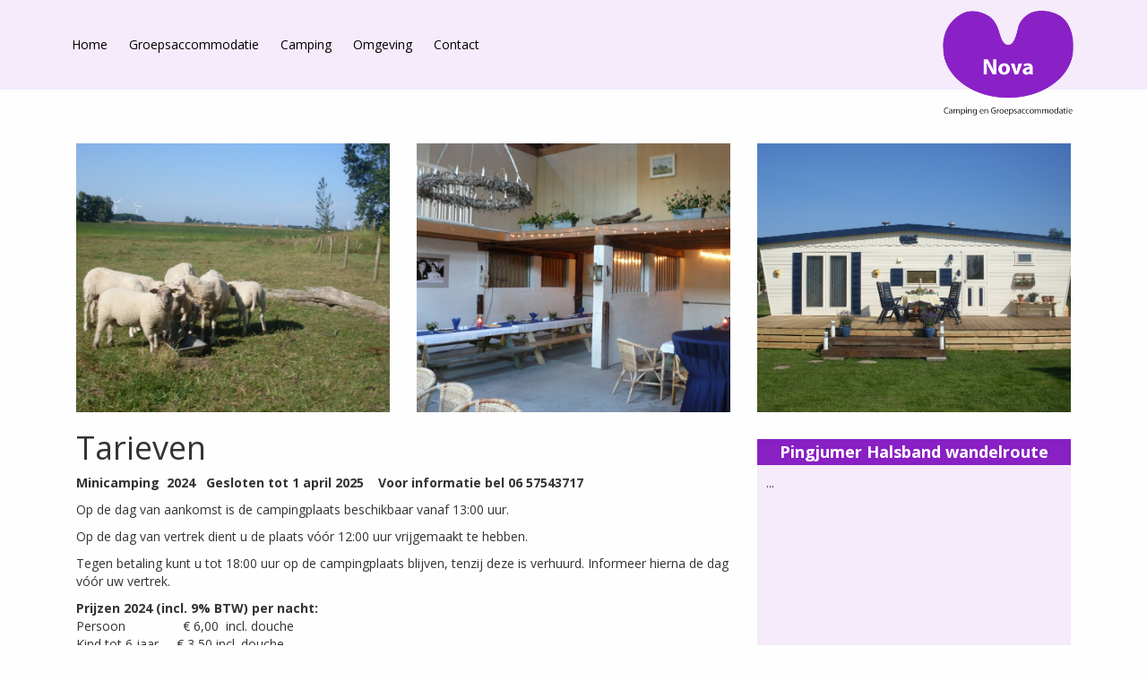

--- FILE ---
content_type: text/html; charset=UTF-8
request_url: https://www.camping-groepsaccommodatie-friesland.nl/camping/tarieven-camping/
body_size: 10268
content:
<!DOCTYPE html>
<html>

<head>
	
	<!--=== META TAGS ===-->
    <meta http-equiv="X-UA-Compatible" content="IE=edge,chrome=1">
    <meta charset="UTF-8" />
    
    <meta name="author" content="Name">

    <meta name="viewport" content="width=device-width, initial-scale=1, maximum-scale=1, user-scalable=0"/> <!--320-->
     
    <!--=== LINK TAGS ===-->   
    <link rel="alternate" type="application/rss+xml" title="Nova RSS2 Feed" href="https://www.camping-groepsaccommodatie-friesland.nl/feed/" />
    <link rel="pingback" href="https://www.camping-groepsaccommodatie-friesland.nl/xmlrpc.php" />

    <link rel="apple-touch-icon" sizes="57x57" href="https://www.camping-groepsaccommodatie-friesland.nl/wp-content/themes/hilarides/assets/favicon/apple-icon-57x57.png">
    <link rel="apple-touch-icon" sizes="60x60" href="https://www.camping-groepsaccommodatie-friesland.nl/wp-content/themes/hilarides/assets/favicon/apple-icon-60x60.png">
    <link rel="apple-touch-icon" sizes="72x72" href="https://www.camping-groepsaccommodatie-friesland.nl/wp-content/themes/hilarides/assets/favicon/apple-icon-72x72.png">
    <link rel="apple-touch-icon" sizes="76x76" href="https://www.camping-groepsaccommodatie-friesland.nl/wp-content/themes/hilarides/assets/favicon/apple-icon-76x76.png">
    <link rel="apple-touch-icon" sizes="114x114" href="https://www.camping-groepsaccommodatie-friesland.nl/wp-content/themes/hilarides/assets/favicon/apple-icon-114x114.png">
    <link rel="apple-touch-icon" sizes="120x120" href="https://www.camping-groepsaccommodatie-friesland.nl/wp-content/themes/hilarides/assets/favicon/apple-icon-120x120.png">
    <link rel="apple-touch-icon" sizes="144x144" href="https://www.camping-groepsaccommodatie-friesland.nl/wp-content/themes/hilarides/assets/favicon/apple-icon-144x144.png">
    <link rel="apple-touch-icon" sizes="152x152" href="https://www.camping-groepsaccommodatie-friesland.nl/wp-content/themes/hilarides/assets/favicon/apple-icon-152x152.png">
    <link rel="apple-touch-icon" sizes="180x180" href="https://www.camping-groepsaccommodatie-friesland.nl/wp-content/themes/hilarides/assets/favicon/apple-icon-180x180.png">
    <link rel="icon" type="image/png" sizes="192x192"  href="https://www.camping-groepsaccommodatie-friesland.nl/wp-content/themes/hilarides/assets/favicon/android-icon-192x192.png">
    <link rel="icon" type="image/png" sizes="32x32" href="https://www.camping-groepsaccommodatie-friesland.nl/wp-content/themes/hilarides/assets/favicon/favicon-32x32.png">
    <link rel="icon" type="image/png" sizes="96x96" href="https://www.camping-groepsaccommodatie-friesland.nl/wp-content/themes/hilarides/assets/favicon/favicon-96x96.png">
    <link rel="icon" type="image/png" sizes="16x16" href="https://www.camping-groepsaccommodatie-friesland.nl/wp-content/themes/hilarides/assets/favicon/favicon-16x16.png">
    <link rel="manifest" href="https://www.camping-groepsaccommodatie-friesland.nl/wp-content/themes/hilarides/assets/favicon/manifest.json">
    <meta name="msapplication-TileColor" content="#ffffff">
    <meta name="msapplication-TileImage" content="https://www.camping-groepsaccommodatie-friesland.nl/wp-content/themes/hilarides/assets/favicon/ms-icon-144x144.png">
    <meta name="theme-color" content="#ffffff">
     
    <!--=== TITLE ===-->  
    <title>Nova Tarieven - Nova</title>
     
    <!--=== WP_HEAD() ===-->
    <meta name='robots' content='index, follow, max-image-preview:large, max-snippet:-1, max-video-preview:-1' />
	<style>img:is([sizes="auto" i], [sizes^="auto," i]) { contain-intrinsic-size: 3000px 1500px }</style>
	
	<!-- This site is optimized with the Yoast SEO plugin v26.4 - https://yoast.com/wordpress/plugins/seo/ -->
	<link rel="canonical" href="https://www.camping-groepsaccommodatie-friesland.nl/camping/tarieven-camping/" />
	<meta property="og:locale" content="nl_NL" />
	<meta property="og:type" content="article" />
	<meta property="og:title" content="Tarieven - Nova" />
	<meta property="og:description" content="Minicamping&nbsp; 2024&nbsp; &nbsp;Gesloten tot 1 april 2025&nbsp; &nbsp; Voor informatie bel 06 57543717 Op de dag van aankomst is de campingplaats beschikbaar vanaf 13:00 uur. Op de dag van vertrek dient u de plaats vóór 12:00 uur vrijgemaakt te hebben. Tegen betaling kunt u tot 18:00 uur op de campingplaats blijven, tenzij deze is verhuurd. Informeer hierna de dag vóór uw vertrek. Prijzen 2024 (incl. 9% BTW) per nacht: Persoon&nbsp; &nbsp; &nbsp; &nbsp; &nbsp; &nbsp; &nbsp; &nbsp; € 6,00&nbsp; incl. douche&nbsp; Kind tot 6 jaar&nbsp; &nbsp; &nbsp;€ 3,50 incl. douche Camper&nbsp; &nbsp; &nbsp; &nbsp; &nbsp; &nbsp; &nbsp; &nbsp; &nbsp;€ 4,00 [&hellip;]" />
	<meta property="og:url" content="https://www.camping-groepsaccommodatie-friesland.nl/camping/tarieven-camping/" />
	<meta property="og:site_name" content="Nova" />
	<meta property="article:modified_time" content="2025-05-04T06:49:17+00:00" />
	<meta name="twitter:card" content="summary_large_image" />
	<meta name="twitter:label1" content="Geschatte leestijd" />
	<meta name="twitter:data1" content="1 minuut" />
	<script type="application/ld+json" class="yoast-schema-graph">{"@context":"https://schema.org","@graph":[{"@type":"WebPage","@id":"https://www.camping-groepsaccommodatie-friesland.nl/camping/tarieven-camping/","url":"https://www.camping-groepsaccommodatie-friesland.nl/camping/tarieven-camping/","name":"Tarieven - Nova","isPartOf":{"@id":"https://www.camping-groepsaccommodatie-friesland.nl/#website"},"datePublished":"2015-12-30T07:19:32+00:00","dateModified":"2025-05-04T06:49:17+00:00","breadcrumb":{"@id":"https://www.camping-groepsaccommodatie-friesland.nl/camping/tarieven-camping/#breadcrumb"},"inLanguage":"nl-NL","potentialAction":[{"@type":"ReadAction","target":["https://www.camping-groepsaccommodatie-friesland.nl/camping/tarieven-camping/"]}]},{"@type":"BreadcrumbList","@id":"https://www.camping-groepsaccommodatie-friesland.nl/camping/tarieven-camping/#breadcrumb","itemListElement":[{"@type":"ListItem","position":1,"name":"Home","item":"https://www.camping-groepsaccommodatie-friesland.nl/"},{"@type":"ListItem","position":2,"name":"Camping","item":"https://www.camping-groepsaccommodatie-friesland.nl/camping/"},{"@type":"ListItem","position":3,"name":"Tarieven"}]},{"@type":"WebSite","@id":"https://www.camping-groepsaccommodatie-friesland.nl/#website","url":"https://www.camping-groepsaccommodatie-friesland.nl/","name":"Nova","description":"Camping en Groepsaccommodatie","potentialAction":[{"@type":"SearchAction","target":{"@type":"EntryPoint","urlTemplate":"https://www.camping-groepsaccommodatie-friesland.nl/?s={search_term_string}"},"query-input":{"@type":"PropertyValueSpecification","valueRequired":true,"valueName":"search_term_string"}}],"inLanguage":"nl-NL"}]}</script>
	<!-- / Yoast SEO plugin. -->


<link rel='dns-prefetch' href='//code.jquery.com' />
<link rel='dns-prefetch' href='//use.fontawesome.com' />
<link rel='dns-prefetch' href='//fonts.googleapis.com' />
		<!-- This site uses the Google Analytics by MonsterInsights plugin v9.11.0 - Using Analytics tracking - https://www.monsterinsights.com/ -->
							<script src="//www.googletagmanager.com/gtag/js?id=G-CSKCER63VL"  data-cfasync="false" data-wpfc-render="false" type="text/javascript" async></script>
			<script data-cfasync="false" data-wpfc-render="false" type="text/javascript">
				var mi_version = '9.11.0';
				var mi_track_user = true;
				var mi_no_track_reason = '';
								var MonsterInsightsDefaultLocations = {"page_location":"https:\/\/www.camping-groepsaccommodatie-friesland.nl\/camping\/tarieven-camping\/"};
								if ( typeof MonsterInsightsPrivacyGuardFilter === 'function' ) {
					var MonsterInsightsLocations = (typeof MonsterInsightsExcludeQuery === 'object') ? MonsterInsightsPrivacyGuardFilter( MonsterInsightsExcludeQuery ) : MonsterInsightsPrivacyGuardFilter( MonsterInsightsDefaultLocations );
				} else {
					var MonsterInsightsLocations = (typeof MonsterInsightsExcludeQuery === 'object') ? MonsterInsightsExcludeQuery : MonsterInsightsDefaultLocations;
				}

								var disableStrs = [
										'ga-disable-G-CSKCER63VL',
									];

				/* Function to detect opted out users */
				function __gtagTrackerIsOptedOut() {
					for (var index = 0; index < disableStrs.length; index++) {
						if (document.cookie.indexOf(disableStrs[index] + '=true') > -1) {
							return true;
						}
					}

					return false;
				}

				/* Disable tracking if the opt-out cookie exists. */
				if (__gtagTrackerIsOptedOut()) {
					for (var index = 0; index < disableStrs.length; index++) {
						window[disableStrs[index]] = true;
					}
				}

				/* Opt-out function */
				function __gtagTrackerOptout() {
					for (var index = 0; index < disableStrs.length; index++) {
						document.cookie = disableStrs[index] + '=true; expires=Thu, 31 Dec 2099 23:59:59 UTC; path=/';
						window[disableStrs[index]] = true;
					}
				}

				if ('undefined' === typeof gaOptout) {
					function gaOptout() {
						__gtagTrackerOptout();
					}
				}
								window.dataLayer = window.dataLayer || [];

				window.MonsterInsightsDualTracker = {
					helpers: {},
					trackers: {},
				};
				if (mi_track_user) {
					function __gtagDataLayer() {
						dataLayer.push(arguments);
					}

					function __gtagTracker(type, name, parameters) {
						if (!parameters) {
							parameters = {};
						}

						if (parameters.send_to) {
							__gtagDataLayer.apply(null, arguments);
							return;
						}

						if (type === 'event') {
														parameters.send_to = monsterinsights_frontend.v4_id;
							var hookName = name;
							if (typeof parameters['event_category'] !== 'undefined') {
								hookName = parameters['event_category'] + ':' + name;
							}

							if (typeof MonsterInsightsDualTracker.trackers[hookName] !== 'undefined') {
								MonsterInsightsDualTracker.trackers[hookName](parameters);
							} else {
								__gtagDataLayer('event', name, parameters);
							}
							
						} else {
							__gtagDataLayer.apply(null, arguments);
						}
					}

					__gtagTracker('js', new Date());
					__gtagTracker('set', {
						'developer_id.dZGIzZG': true,
											});
					if ( MonsterInsightsLocations.page_location ) {
						__gtagTracker('set', MonsterInsightsLocations);
					}
										__gtagTracker('config', 'G-CSKCER63VL', {"forceSSL":"true","link_attribution":"true"} );
										window.gtag = __gtagTracker;										(function () {
						/* https://developers.google.com/analytics/devguides/collection/analyticsjs/ */
						/* ga and __gaTracker compatibility shim. */
						var noopfn = function () {
							return null;
						};
						var newtracker = function () {
							return new Tracker();
						};
						var Tracker = function () {
							return null;
						};
						var p = Tracker.prototype;
						p.get = noopfn;
						p.set = noopfn;
						p.send = function () {
							var args = Array.prototype.slice.call(arguments);
							args.unshift('send');
							__gaTracker.apply(null, args);
						};
						var __gaTracker = function () {
							var len = arguments.length;
							if (len === 0) {
								return;
							}
							var f = arguments[len - 1];
							if (typeof f !== 'object' || f === null || typeof f.hitCallback !== 'function') {
								if ('send' === arguments[0]) {
									var hitConverted, hitObject = false, action;
									if ('event' === arguments[1]) {
										if ('undefined' !== typeof arguments[3]) {
											hitObject = {
												'eventAction': arguments[3],
												'eventCategory': arguments[2],
												'eventLabel': arguments[4],
												'value': arguments[5] ? arguments[5] : 1,
											}
										}
									}
									if ('pageview' === arguments[1]) {
										if ('undefined' !== typeof arguments[2]) {
											hitObject = {
												'eventAction': 'page_view',
												'page_path': arguments[2],
											}
										}
									}
									if (typeof arguments[2] === 'object') {
										hitObject = arguments[2];
									}
									if (typeof arguments[5] === 'object') {
										Object.assign(hitObject, arguments[5]);
									}
									if ('undefined' !== typeof arguments[1].hitType) {
										hitObject = arguments[1];
										if ('pageview' === hitObject.hitType) {
											hitObject.eventAction = 'page_view';
										}
									}
									if (hitObject) {
										action = 'timing' === arguments[1].hitType ? 'timing_complete' : hitObject.eventAction;
										hitConverted = mapArgs(hitObject);
										__gtagTracker('event', action, hitConverted);
									}
								}
								return;
							}

							function mapArgs(args) {
								var arg, hit = {};
								var gaMap = {
									'eventCategory': 'event_category',
									'eventAction': 'event_action',
									'eventLabel': 'event_label',
									'eventValue': 'event_value',
									'nonInteraction': 'non_interaction',
									'timingCategory': 'event_category',
									'timingVar': 'name',
									'timingValue': 'value',
									'timingLabel': 'event_label',
									'page': 'page_path',
									'location': 'page_location',
									'title': 'page_title',
									'referrer' : 'page_referrer',
								};
								for (arg in args) {
																		if (!(!args.hasOwnProperty(arg) || !gaMap.hasOwnProperty(arg))) {
										hit[gaMap[arg]] = args[arg];
									} else {
										hit[arg] = args[arg];
									}
								}
								return hit;
							}

							try {
								f.hitCallback();
							} catch (ex) {
							}
						};
						__gaTracker.create = newtracker;
						__gaTracker.getByName = newtracker;
						__gaTracker.getAll = function () {
							return [];
						};
						__gaTracker.remove = noopfn;
						__gaTracker.loaded = true;
						window['__gaTracker'] = __gaTracker;
					})();
									} else {
										console.log("");
					(function () {
						function __gtagTracker() {
							return null;
						}

						window['__gtagTracker'] = __gtagTracker;
						window['gtag'] = __gtagTracker;
					})();
									}
			</script>
							<!-- / Google Analytics by MonsterInsights -->
		<script type="text/javascript">
/* <![CDATA[ */
window._wpemojiSettings = {"baseUrl":"https:\/\/s.w.org\/images\/core\/emoji\/16.0.1\/72x72\/","ext":".png","svgUrl":"https:\/\/s.w.org\/images\/core\/emoji\/16.0.1\/svg\/","svgExt":".svg","source":{"concatemoji":"https:\/\/www.camping-groepsaccommodatie-friesland.nl\/wp-includes\/js\/wp-emoji-release.min.js?ver=52f38714184a33cd6c4accec9fd8e843"}};
/*! This file is auto-generated */
!function(s,n){var o,i,e;function c(e){try{var t={supportTests:e,timestamp:(new Date).valueOf()};sessionStorage.setItem(o,JSON.stringify(t))}catch(e){}}function p(e,t,n){e.clearRect(0,0,e.canvas.width,e.canvas.height),e.fillText(t,0,0);var t=new Uint32Array(e.getImageData(0,0,e.canvas.width,e.canvas.height).data),a=(e.clearRect(0,0,e.canvas.width,e.canvas.height),e.fillText(n,0,0),new Uint32Array(e.getImageData(0,0,e.canvas.width,e.canvas.height).data));return t.every(function(e,t){return e===a[t]})}function u(e,t){e.clearRect(0,0,e.canvas.width,e.canvas.height),e.fillText(t,0,0);for(var n=e.getImageData(16,16,1,1),a=0;a<n.data.length;a++)if(0!==n.data[a])return!1;return!0}function f(e,t,n,a){switch(t){case"flag":return n(e,"\ud83c\udff3\ufe0f\u200d\u26a7\ufe0f","\ud83c\udff3\ufe0f\u200b\u26a7\ufe0f")?!1:!n(e,"\ud83c\udde8\ud83c\uddf6","\ud83c\udde8\u200b\ud83c\uddf6")&&!n(e,"\ud83c\udff4\udb40\udc67\udb40\udc62\udb40\udc65\udb40\udc6e\udb40\udc67\udb40\udc7f","\ud83c\udff4\u200b\udb40\udc67\u200b\udb40\udc62\u200b\udb40\udc65\u200b\udb40\udc6e\u200b\udb40\udc67\u200b\udb40\udc7f");case"emoji":return!a(e,"\ud83e\udedf")}return!1}function g(e,t,n,a){var r="undefined"!=typeof WorkerGlobalScope&&self instanceof WorkerGlobalScope?new OffscreenCanvas(300,150):s.createElement("canvas"),o=r.getContext("2d",{willReadFrequently:!0}),i=(o.textBaseline="top",o.font="600 32px Arial",{});return e.forEach(function(e){i[e]=t(o,e,n,a)}),i}function t(e){var t=s.createElement("script");t.src=e,t.defer=!0,s.head.appendChild(t)}"undefined"!=typeof Promise&&(o="wpEmojiSettingsSupports",i=["flag","emoji"],n.supports={everything:!0,everythingExceptFlag:!0},e=new Promise(function(e){s.addEventListener("DOMContentLoaded",e,{once:!0})}),new Promise(function(t){var n=function(){try{var e=JSON.parse(sessionStorage.getItem(o));if("object"==typeof e&&"number"==typeof e.timestamp&&(new Date).valueOf()<e.timestamp+604800&&"object"==typeof e.supportTests)return e.supportTests}catch(e){}return null}();if(!n){if("undefined"!=typeof Worker&&"undefined"!=typeof OffscreenCanvas&&"undefined"!=typeof URL&&URL.createObjectURL&&"undefined"!=typeof Blob)try{var e="postMessage("+g.toString()+"("+[JSON.stringify(i),f.toString(),p.toString(),u.toString()].join(",")+"));",a=new Blob([e],{type:"text/javascript"}),r=new Worker(URL.createObjectURL(a),{name:"wpTestEmojiSupports"});return void(r.onmessage=function(e){c(n=e.data),r.terminate(),t(n)})}catch(e){}c(n=g(i,f,p,u))}t(n)}).then(function(e){for(var t in e)n.supports[t]=e[t],n.supports.everything=n.supports.everything&&n.supports[t],"flag"!==t&&(n.supports.everythingExceptFlag=n.supports.everythingExceptFlag&&n.supports[t]);n.supports.everythingExceptFlag=n.supports.everythingExceptFlag&&!n.supports.flag,n.DOMReady=!1,n.readyCallback=function(){n.DOMReady=!0}}).then(function(){return e}).then(function(){var e;n.supports.everything||(n.readyCallback(),(e=n.source||{}).concatemoji?t(e.concatemoji):e.wpemoji&&e.twemoji&&(t(e.twemoji),t(e.wpemoji)))}))}((window,document),window._wpemojiSettings);
/* ]]> */
</script>
<style id='wp-emoji-styles-inline-css' type='text/css'>

	img.wp-smiley, img.emoji {
		display: inline !important;
		border: none !important;
		box-shadow: none !important;
		height: 1em !important;
		width: 1em !important;
		margin: 0 0.07em !important;
		vertical-align: -0.1em !important;
		background: none !important;
		padding: 0 !important;
	}
</style>
<link rel='stylesheet' id='wp-block-library-css' href='https://www.camping-groepsaccommodatie-friesland.nl/wp-includes/css/dist/block-library/style.min.css?ver=52f38714184a33cd6c4accec9fd8e843' type='text/css' media='all' />
<style id='classic-theme-styles-inline-css' type='text/css'>
/*! This file is auto-generated */
.wp-block-button__link{color:#fff;background-color:#32373c;border-radius:9999px;box-shadow:none;text-decoration:none;padding:calc(.667em + 2px) calc(1.333em + 2px);font-size:1.125em}.wp-block-file__button{background:#32373c;color:#fff;text-decoration:none}
</style>
<style id='global-styles-inline-css' type='text/css'>
:root{--wp--preset--aspect-ratio--square: 1;--wp--preset--aspect-ratio--4-3: 4/3;--wp--preset--aspect-ratio--3-4: 3/4;--wp--preset--aspect-ratio--3-2: 3/2;--wp--preset--aspect-ratio--2-3: 2/3;--wp--preset--aspect-ratio--16-9: 16/9;--wp--preset--aspect-ratio--9-16: 9/16;--wp--preset--color--black: #000000;--wp--preset--color--cyan-bluish-gray: #abb8c3;--wp--preset--color--white: #ffffff;--wp--preset--color--pale-pink: #f78da7;--wp--preset--color--vivid-red: #cf2e2e;--wp--preset--color--luminous-vivid-orange: #ff6900;--wp--preset--color--luminous-vivid-amber: #fcb900;--wp--preset--color--light-green-cyan: #7bdcb5;--wp--preset--color--vivid-green-cyan: #00d084;--wp--preset--color--pale-cyan-blue: #8ed1fc;--wp--preset--color--vivid-cyan-blue: #0693e3;--wp--preset--color--vivid-purple: #9b51e0;--wp--preset--gradient--vivid-cyan-blue-to-vivid-purple: linear-gradient(135deg,rgba(6,147,227,1) 0%,rgb(155,81,224) 100%);--wp--preset--gradient--light-green-cyan-to-vivid-green-cyan: linear-gradient(135deg,rgb(122,220,180) 0%,rgb(0,208,130) 100%);--wp--preset--gradient--luminous-vivid-amber-to-luminous-vivid-orange: linear-gradient(135deg,rgba(252,185,0,1) 0%,rgba(255,105,0,1) 100%);--wp--preset--gradient--luminous-vivid-orange-to-vivid-red: linear-gradient(135deg,rgba(255,105,0,1) 0%,rgb(207,46,46) 100%);--wp--preset--gradient--very-light-gray-to-cyan-bluish-gray: linear-gradient(135deg,rgb(238,238,238) 0%,rgb(169,184,195) 100%);--wp--preset--gradient--cool-to-warm-spectrum: linear-gradient(135deg,rgb(74,234,220) 0%,rgb(151,120,209) 20%,rgb(207,42,186) 40%,rgb(238,44,130) 60%,rgb(251,105,98) 80%,rgb(254,248,76) 100%);--wp--preset--gradient--blush-light-purple: linear-gradient(135deg,rgb(255,206,236) 0%,rgb(152,150,240) 100%);--wp--preset--gradient--blush-bordeaux: linear-gradient(135deg,rgb(254,205,165) 0%,rgb(254,45,45) 50%,rgb(107,0,62) 100%);--wp--preset--gradient--luminous-dusk: linear-gradient(135deg,rgb(255,203,112) 0%,rgb(199,81,192) 50%,rgb(65,88,208) 100%);--wp--preset--gradient--pale-ocean: linear-gradient(135deg,rgb(255,245,203) 0%,rgb(182,227,212) 50%,rgb(51,167,181) 100%);--wp--preset--gradient--electric-grass: linear-gradient(135deg,rgb(202,248,128) 0%,rgb(113,206,126) 100%);--wp--preset--gradient--midnight: linear-gradient(135deg,rgb(2,3,129) 0%,rgb(40,116,252) 100%);--wp--preset--font-size--small: 13px;--wp--preset--font-size--medium: 20px;--wp--preset--font-size--large: 36px;--wp--preset--font-size--x-large: 42px;--wp--preset--spacing--20: 0.44rem;--wp--preset--spacing--30: 0.67rem;--wp--preset--spacing--40: 1rem;--wp--preset--spacing--50: 1.5rem;--wp--preset--spacing--60: 2.25rem;--wp--preset--spacing--70: 3.38rem;--wp--preset--spacing--80: 5.06rem;--wp--preset--shadow--natural: 6px 6px 9px rgba(0, 0, 0, 0.2);--wp--preset--shadow--deep: 12px 12px 50px rgba(0, 0, 0, 0.4);--wp--preset--shadow--sharp: 6px 6px 0px rgba(0, 0, 0, 0.2);--wp--preset--shadow--outlined: 6px 6px 0px -3px rgba(255, 255, 255, 1), 6px 6px rgba(0, 0, 0, 1);--wp--preset--shadow--crisp: 6px 6px 0px rgba(0, 0, 0, 1);}:where(.is-layout-flex){gap: 0.5em;}:where(.is-layout-grid){gap: 0.5em;}body .is-layout-flex{display: flex;}.is-layout-flex{flex-wrap: wrap;align-items: center;}.is-layout-flex > :is(*, div){margin: 0;}body .is-layout-grid{display: grid;}.is-layout-grid > :is(*, div){margin: 0;}:where(.wp-block-columns.is-layout-flex){gap: 2em;}:where(.wp-block-columns.is-layout-grid){gap: 2em;}:where(.wp-block-post-template.is-layout-flex){gap: 1.25em;}:where(.wp-block-post-template.is-layout-grid){gap: 1.25em;}.has-black-color{color: var(--wp--preset--color--black) !important;}.has-cyan-bluish-gray-color{color: var(--wp--preset--color--cyan-bluish-gray) !important;}.has-white-color{color: var(--wp--preset--color--white) !important;}.has-pale-pink-color{color: var(--wp--preset--color--pale-pink) !important;}.has-vivid-red-color{color: var(--wp--preset--color--vivid-red) !important;}.has-luminous-vivid-orange-color{color: var(--wp--preset--color--luminous-vivid-orange) !important;}.has-luminous-vivid-amber-color{color: var(--wp--preset--color--luminous-vivid-amber) !important;}.has-light-green-cyan-color{color: var(--wp--preset--color--light-green-cyan) !important;}.has-vivid-green-cyan-color{color: var(--wp--preset--color--vivid-green-cyan) !important;}.has-pale-cyan-blue-color{color: var(--wp--preset--color--pale-cyan-blue) !important;}.has-vivid-cyan-blue-color{color: var(--wp--preset--color--vivid-cyan-blue) !important;}.has-vivid-purple-color{color: var(--wp--preset--color--vivid-purple) !important;}.has-black-background-color{background-color: var(--wp--preset--color--black) !important;}.has-cyan-bluish-gray-background-color{background-color: var(--wp--preset--color--cyan-bluish-gray) !important;}.has-white-background-color{background-color: var(--wp--preset--color--white) !important;}.has-pale-pink-background-color{background-color: var(--wp--preset--color--pale-pink) !important;}.has-vivid-red-background-color{background-color: var(--wp--preset--color--vivid-red) !important;}.has-luminous-vivid-orange-background-color{background-color: var(--wp--preset--color--luminous-vivid-orange) !important;}.has-luminous-vivid-amber-background-color{background-color: var(--wp--preset--color--luminous-vivid-amber) !important;}.has-light-green-cyan-background-color{background-color: var(--wp--preset--color--light-green-cyan) !important;}.has-vivid-green-cyan-background-color{background-color: var(--wp--preset--color--vivid-green-cyan) !important;}.has-pale-cyan-blue-background-color{background-color: var(--wp--preset--color--pale-cyan-blue) !important;}.has-vivid-cyan-blue-background-color{background-color: var(--wp--preset--color--vivid-cyan-blue) !important;}.has-vivid-purple-background-color{background-color: var(--wp--preset--color--vivid-purple) !important;}.has-black-border-color{border-color: var(--wp--preset--color--black) !important;}.has-cyan-bluish-gray-border-color{border-color: var(--wp--preset--color--cyan-bluish-gray) !important;}.has-white-border-color{border-color: var(--wp--preset--color--white) !important;}.has-pale-pink-border-color{border-color: var(--wp--preset--color--pale-pink) !important;}.has-vivid-red-border-color{border-color: var(--wp--preset--color--vivid-red) !important;}.has-luminous-vivid-orange-border-color{border-color: var(--wp--preset--color--luminous-vivid-orange) !important;}.has-luminous-vivid-amber-border-color{border-color: var(--wp--preset--color--luminous-vivid-amber) !important;}.has-light-green-cyan-border-color{border-color: var(--wp--preset--color--light-green-cyan) !important;}.has-vivid-green-cyan-border-color{border-color: var(--wp--preset--color--vivid-green-cyan) !important;}.has-pale-cyan-blue-border-color{border-color: var(--wp--preset--color--pale-cyan-blue) !important;}.has-vivid-cyan-blue-border-color{border-color: var(--wp--preset--color--vivid-cyan-blue) !important;}.has-vivid-purple-border-color{border-color: var(--wp--preset--color--vivid-purple) !important;}.has-vivid-cyan-blue-to-vivid-purple-gradient-background{background: var(--wp--preset--gradient--vivid-cyan-blue-to-vivid-purple) !important;}.has-light-green-cyan-to-vivid-green-cyan-gradient-background{background: var(--wp--preset--gradient--light-green-cyan-to-vivid-green-cyan) !important;}.has-luminous-vivid-amber-to-luminous-vivid-orange-gradient-background{background: var(--wp--preset--gradient--luminous-vivid-amber-to-luminous-vivid-orange) !important;}.has-luminous-vivid-orange-to-vivid-red-gradient-background{background: var(--wp--preset--gradient--luminous-vivid-orange-to-vivid-red) !important;}.has-very-light-gray-to-cyan-bluish-gray-gradient-background{background: var(--wp--preset--gradient--very-light-gray-to-cyan-bluish-gray) !important;}.has-cool-to-warm-spectrum-gradient-background{background: var(--wp--preset--gradient--cool-to-warm-spectrum) !important;}.has-blush-light-purple-gradient-background{background: var(--wp--preset--gradient--blush-light-purple) !important;}.has-blush-bordeaux-gradient-background{background: var(--wp--preset--gradient--blush-bordeaux) !important;}.has-luminous-dusk-gradient-background{background: var(--wp--preset--gradient--luminous-dusk) !important;}.has-pale-ocean-gradient-background{background: var(--wp--preset--gradient--pale-ocean) !important;}.has-electric-grass-gradient-background{background: var(--wp--preset--gradient--electric-grass) !important;}.has-midnight-gradient-background{background: var(--wp--preset--gradient--midnight) !important;}.has-small-font-size{font-size: var(--wp--preset--font-size--small) !important;}.has-medium-font-size{font-size: var(--wp--preset--font-size--medium) !important;}.has-large-font-size{font-size: var(--wp--preset--font-size--large) !important;}.has-x-large-font-size{font-size: var(--wp--preset--font-size--x-large) !important;}
:where(.wp-block-post-template.is-layout-flex){gap: 1.25em;}:where(.wp-block-post-template.is-layout-grid){gap: 1.25em;}
:where(.wp-block-columns.is-layout-flex){gap: 2em;}:where(.wp-block-columns.is-layout-grid){gap: 2em;}
:root :where(.wp-block-pullquote){font-size: 1.5em;line-height: 1.6;}
</style>
<link rel='stylesheet' id='contact-form-7-css' href='https://www.camping-groepsaccommodatie-friesland.nl/wp-content/plugins/contact-form-7/includes/css/styles.css?ver=6.1.3' type='text/css' media='all' />
<style id='contact-form-7-inline-css' type='text/css'>
.wpcf7 .wpcf7-recaptcha iframe {margin-bottom: 0;}.wpcf7 .wpcf7-recaptcha[data-align="center"] > div {margin: 0 auto;}.wpcf7 .wpcf7-recaptcha[data-align="right"] > div {margin: 0 0 0 auto;}
</style>
<link rel='stylesheet' id='fancybox-0-css' href='https://www.camping-groepsaccommodatie-friesland.nl/wp-content/plugins/nextgen-gallery/static/Lightbox/fancybox/jquery.fancybox-1.3.4.css?ver=3.59.12' type='text/css' media='all' />
<link rel='stylesheet' id='style-bootstrap-css' href='https://www.camping-groepsaccommodatie-friesland.nl/wp-content/themes/hilarides/assets/css/bootstrap.min.css?ver=52f38714184a33cd6c4accec9fd8e843' type='text/css' media='all' />
<link rel='stylesheet' id='style-bootstrap-theme-css' href='https://www.camping-groepsaccommodatie-friesland.nl/wp-content/themes/hilarides/assets/css/bootstrap-theme.min.css?ver=52f38714184a33cd6c4accec9fd8e843' type='text/css' media='all' />
<link rel='stylesheet' id='style-main-css' href='https://www.camping-groepsaccommodatie-friesland.nl/wp-content/themes/hilarides/style.css?ver=52f38714184a33cd6c4accec9fd8e843' type='text/css' media='all' />
<link rel='stylesheet' id='style-slider-css' href='https://www.camping-groepsaccommodatie-friesland.nl/wp-content/themes/hilarides/slider.css?ver=52f38714184a33cd6c4accec9fd8e843' type='text/css' media='all' />
<link rel='stylesheet' id='style-fontawesome-css' href='https://use.fontawesome.com/releases/v5.5.0/css/all.css?ver=52f38714184a33cd6c4accec9fd8e843' type='text/css' media='all' />
<link rel='stylesheet' id='style-opensans-css' href='https://fonts.googleapis.com/css?family=Open+Sans%3A400%2C300%2C300italic%2C600%2C400italic%2C600italic%2C700%2C800%2C700italic%2C800italic&#038;ver=52f38714184a33cd6c4accec9fd8e843' type='text/css' media='all' />
<link rel='stylesheet' id='style-slick-css' href='https://www.camping-groepsaccommodatie-friesland.nl/wp-content/themes/hilarides/assets/slick/slick.css?ver=52f38714184a33cd6c4accec9fd8e843' type='text/css' media='all' />
<script type="text/javascript" src="https://www.camping-groepsaccommodatie-friesland.nl/wp-content/plugins/google-analytics-for-wordpress/assets/js/frontend-gtag.min.js?ver=9.11.0" id="monsterinsights-frontend-script-js" async="async" data-wp-strategy="async"></script>
<script data-cfasync="false" data-wpfc-render="false" type="text/javascript" id='monsterinsights-frontend-script-js-extra'>/* <![CDATA[ */
var monsterinsights_frontend = {"js_events_tracking":"true","download_extensions":"doc,pdf,ppt,zip,xls,docx,pptx,xlsx","inbound_paths":"[{\"path\":\"\\\/go\\\/\",\"label\":\"affiliate\"},{\"path\":\"\\\/recommend\\\/\",\"label\":\"affiliate\"}]","home_url":"https:\/\/www.camping-groepsaccommodatie-friesland.nl","hash_tracking":"false","v4_id":"G-CSKCER63VL"};/* ]]> */
</script>
<script type="text/javascript" src="https://code.jquery.com/jquery-2.1.4.min.js?ver=52f38714184a33cd6c4accec9fd8e843" id="jquery-js"></script>
<script type="text/javascript" id="photocrati_ajax-js-extra">
/* <![CDATA[ */
var photocrati_ajax = {"url":"https:\/\/www.camping-groepsaccommodatie-friesland.nl\/index.php?photocrati_ajax=1","rest_url":"https:\/\/www.camping-groepsaccommodatie-friesland.nl\/wp-json\/","wp_home_url":"https:\/\/www.camping-groepsaccommodatie-friesland.nl","wp_site_url":"https:\/\/www.camping-groepsaccommodatie-friesland.nl","wp_root_url":"https:\/\/www.camping-groepsaccommodatie-friesland.nl","wp_plugins_url":"https:\/\/www.camping-groepsaccommodatie-friesland.nl\/wp-content\/plugins","wp_content_url":"https:\/\/www.camping-groepsaccommodatie-friesland.nl\/wp-content","wp_includes_url":"https:\/\/www.camping-groepsaccommodatie-friesland.nl\/wp-includes\/","ngg_param_slug":"nggallery","rest_nonce":"b49599546b"};
/* ]]> */
</script>
<script type="text/javascript" src="https://www.camping-groepsaccommodatie-friesland.nl/wp-content/plugins/nextgen-gallery/static/Legacy/ajax.min.js?ver=3.59.12" id="photocrati_ajax-js"></script>
<script type="text/javascript" src="https://www.camping-groepsaccommodatie-friesland.nl/wp-content/themes/hilarides/assets/js/bootstrap.min.js?ver=52f38714184a33cd6c4accec9fd8e843" id="script-bootstrap-js"></script>
<script type="text/javascript" src="https://www.camping-groepsaccommodatie-friesland.nl/wp-content/themes/hilarides/assets/js/scripts.js?ver=52f38714184a33cd6c4accec9fd8e843" id="script-main-js"></script>
<script type="text/javascript" src="https://www.camping-groepsaccommodatie-friesland.nl/wp-content/themes/hilarides/assets/slick/slick.min.js?ver=52f38714184a33cd6c4accec9fd8e843" id="script-slick-js"></script>
<link rel="https://api.w.org/" href="https://www.camping-groepsaccommodatie-friesland.nl/wp-json/" /><link rel="alternate" title="JSON" type="application/json" href="https://www.camping-groepsaccommodatie-friesland.nl/wp-json/wp/v2/pages/136" /><link rel="EditURI" type="application/rsd+xml" title="RSD" href="https://www.camping-groepsaccommodatie-friesland.nl/xmlrpc.php?rsd" />

<link rel='shortlink' href='https://www.camping-groepsaccommodatie-friesland.nl/?p=136' />
<link rel="alternate" title="oEmbed (JSON)" type="application/json+oembed" href="https://www.camping-groepsaccommodatie-friesland.nl/wp-json/oembed/1.0/embed?url=https%3A%2F%2Fwww.camping-groepsaccommodatie-friesland.nl%2Fcamping%2Ftarieven-camping%2F" />
<link rel="alternate" title="oEmbed (XML)" type="text/xml+oembed" href="https://www.camping-groepsaccommodatie-friesland.nl/wp-json/oembed/1.0/embed?url=https%3A%2F%2Fwww.camping-groepsaccommodatie-friesland.nl%2Fcamping%2Ftarieven-camping%2F&#038;format=xml" />
   
</head>

<body class="wp-singular page-template-default page page-id-136 page-child parent-pageid-36 wp-theme-hilarides" >

    <div id="mobile" class="navigation"><ul id="menu-hoofdmenu" class="menu"><li id="menu-item-38" class="menu-item menu-item-type-post_type menu-item-object-page menu-item-home menu-item-38"><a href="https://www.camping-groepsaccommodatie-friesland.nl/">Home</a></li>
<li id="menu-item-45" class="menu-item menu-item-type-post_type menu-item-object-page menu-item-has-children menu-item-45"><a href="https://www.camping-groepsaccommodatie-friesland.nl/groepsaccomodatie/">Groepsaccommodatie</a>
<ul class="sub-menu">
	<li id="menu-item-195" class="first-only-mobile menu-item menu-item-type-post_type menu-item-object-page menu-item-195"><a href="https://www.camping-groepsaccommodatie-friesland.nl/groepsaccomodatie/">Groepsaccommodatie</a></li>
	<li id="menu-item-138" class="menu-item menu-item-type-post_type menu-item-object-page menu-item-138"><a href="https://www.camping-groepsaccommodatie-friesland.nl/groepsaccomodatie/tarieven/">Tarieven</a></li>
</ul>
</li>
<li id="menu-item-39" class="menu-item menu-item-type-post_type menu-item-object-page current-page-ancestor current-menu-ancestor current-menu-parent current-page-parent current_page_parent current_page_ancestor menu-item-has-children menu-item-39"><a href="https://www.camping-groepsaccommodatie-friesland.nl/camping/">Camping</a>
<ul class="sub-menu">
	<li id="menu-item-196" class="first-only-mobile menu-item menu-item-type-post_type menu-item-object-page current-page-ancestor current-page-parent menu-item-196"><a href="https://www.camping-groepsaccommodatie-friesland.nl/camping/">Camping</a></li>
	<li id="menu-item-209" class="menu-item menu-item-type-post_type menu-item-object-page menu-item-209"><a href="https://www.camping-groepsaccommodatie-friesland.nl/camping/chalets/">Chalets</a></li>
	<li id="menu-item-210" class="menu-item menu-item-type-post_type menu-item-object-page menu-item-210"><a href="https://www.camping-groepsaccommodatie-friesland.nl/camping/huisjes/">Huisjes</a></li>
	<li id="menu-item-139" class="menu-item menu-item-type-post_type menu-item-object-page current-menu-item page_item page-item-136 current_page_item menu-item-139"><a href="https://www.camping-groepsaccommodatie-friesland.nl/camping/tarieven-camping/" aria-current="page">Tarieven</a></li>
</ul>
</li>
<li id="menu-item-44" class="menu-item menu-item-type-post_type menu-item-object-page menu-item-has-children menu-item-44"><a href="https://www.camping-groepsaccommodatie-friesland.nl/omgeving/">Omgeving</a>
<ul class="sub-menu">
	<li id="menu-item-197" class="first-only-mobile menu-item menu-item-type-post_type menu-item-object-page menu-item-197"><a href="https://www.camping-groepsaccommodatie-friesland.nl/omgeving/">Omgeving</a></li>
	<li id="menu-item-142" class="menu-item menu-item-type-post_type menu-item-object-page menu-item-142"><a href="https://www.camping-groepsaccommodatie-friesland.nl/omgeving/links/">Links</a></li>
</ul>
</li>
<li id="menu-item-59" class="menu-item menu-item-type-post_type menu-item-object-page menu-item-has-children menu-item-59"><a href="https://www.camping-groepsaccommodatie-friesland.nl/contact/">Contact</a>
<ul class="sub-menu">
	<li id="menu-item-60" class="first-only-mobile menu-item menu-item-type-post_type menu-item-object-page menu-item-60"><a href="https://www.camping-groepsaccommodatie-friesland.nl/contact/">Contact</a></li>
	<li id="menu-item-55" class="menu-item menu-item-type-post_type menu-item-object-page menu-item-55"><a href="https://www.camping-groepsaccommodatie-friesland.nl/reserveren/">Informatie verzoek</a></li>
</ul>
</li>
</ul></div>
    <div class="topbar">
        <div class="container"> 
                <div id="desktop" class="navigation"><ul id="menu-hoofdmenu-1" class="menu"><li class="menu-item menu-item-type-post_type menu-item-object-page menu-item-home menu-item-38"><a href="https://www.camping-groepsaccommodatie-friesland.nl/">Home</a></li>
<li class="menu-item menu-item-type-post_type menu-item-object-page menu-item-has-children menu-item-45"><a href="https://www.camping-groepsaccommodatie-friesland.nl/groepsaccomodatie/">Groepsaccommodatie</a>
<ul class="sub-menu">
	<li class="first-only-mobile menu-item menu-item-type-post_type menu-item-object-page menu-item-195"><a href="https://www.camping-groepsaccommodatie-friesland.nl/groepsaccomodatie/">Groepsaccommodatie</a></li>
	<li class="menu-item menu-item-type-post_type menu-item-object-page menu-item-138"><a href="https://www.camping-groepsaccommodatie-friesland.nl/groepsaccomodatie/tarieven/">Tarieven</a></li>
</ul>
</li>
<li class="menu-item menu-item-type-post_type menu-item-object-page current-page-ancestor current-menu-ancestor current-menu-parent current-page-parent current_page_parent current_page_ancestor menu-item-has-children menu-item-39"><a href="https://www.camping-groepsaccommodatie-friesland.nl/camping/">Camping</a>
<ul class="sub-menu">
	<li class="first-only-mobile menu-item menu-item-type-post_type menu-item-object-page current-page-ancestor current-page-parent menu-item-196"><a href="https://www.camping-groepsaccommodatie-friesland.nl/camping/">Camping</a></li>
	<li class="menu-item menu-item-type-post_type menu-item-object-page menu-item-209"><a href="https://www.camping-groepsaccommodatie-friesland.nl/camping/chalets/">Chalets</a></li>
	<li class="menu-item menu-item-type-post_type menu-item-object-page menu-item-210"><a href="https://www.camping-groepsaccommodatie-friesland.nl/camping/huisjes/">Huisjes</a></li>
	<li class="menu-item menu-item-type-post_type menu-item-object-page current-menu-item page_item page-item-136 current_page_item menu-item-139"><a href="https://www.camping-groepsaccommodatie-friesland.nl/camping/tarieven-camping/" aria-current="page">Tarieven</a></li>
</ul>
</li>
<li class="menu-item menu-item-type-post_type menu-item-object-page menu-item-has-children menu-item-44"><a href="https://www.camping-groepsaccommodatie-friesland.nl/omgeving/">Omgeving</a>
<ul class="sub-menu">
	<li class="first-only-mobile menu-item menu-item-type-post_type menu-item-object-page menu-item-197"><a href="https://www.camping-groepsaccommodatie-friesland.nl/omgeving/">Omgeving</a></li>
	<li class="menu-item menu-item-type-post_type menu-item-object-page menu-item-142"><a href="https://www.camping-groepsaccommodatie-friesland.nl/omgeving/links/">Links</a></li>
</ul>
</li>
<li class="menu-item menu-item-type-post_type menu-item-object-page menu-item-has-children menu-item-59"><a href="https://www.camping-groepsaccommodatie-friesland.nl/contact/">Contact</a>
<ul class="sub-menu">
	<li class="first-only-mobile menu-item menu-item-type-post_type menu-item-object-page menu-item-60"><a href="https://www.camping-groepsaccommodatie-friesland.nl/contact/">Contact</a></li>
	<li class="menu-item menu-item-type-post_type menu-item-object-page menu-item-55"><a href="https://www.camping-groepsaccommodatie-friesland.nl/reserveren/">Informatie verzoek</a></li>
</ul>
</li>
</ul></div>
            <div class="contact">
                            </div>
            <div class="logo">
                <a href="https://www.camping-groepsaccommodatie-friesland.nl">
                    <img src="https://www.camping-groepsaccommodatie-friesland.nl/wp-content/themes/hilarides/assets/images/logo_25.png">
                </a>
            </div>
            <div class="menutoggle" id="mobile">
                <i class="fa fa-bars fa-2x"></i>
            </div>
        </div>
    </div>


    <div class="container">
        <div class="homeslider">
                                                <div class="slide col-md-4">
                                    <div class="slide-inner" style="background-image: url('https://www.camping-groepsaccommodatie-friesland.nl/wp-content/uploads/2015/12/SDC10357-schapen-1024x683.jpg');">
                                        
                                    </div>
                                </div>
                                                            <div class="slide col-md-4">
                                    <div class="slide-inner" style="background-image: url('https://www.camping-groepsaccommodatie-friesland.nl/wp-content/uploads/2015/12/Afbeelding-002-1024x768.jpg');">
                                        
                                    </div>
                                </div>
                                                            <div class="slide col-md-4">
                                    <div class="slide-inner" style="background-image: url('https://www.camping-groepsaccommodatie-friesland.nl/wp-content/uploads/2015/12/SDC10326-chalet-R-1024x683.jpg');">
                                        
                                    </div>
                                </div>
                                                            <div class="slide col-md-4">
                                    <div class="slide-inner" style="background-image: url('https://www.camping-groepsaccommodatie-friesland.nl/wp-content/uploads/2015/12/Rec-Hil-44-1024x768.jpg');">
                                        
                                    </div>
                                </div>
                                                            <div class="slide col-md-4">
                                    <div class="slide-inner" style="background-image: url('https://www.camping-groepsaccommodatie-friesland.nl/wp-content/uploads/2015/12/SDC10364-voorzijde-boerdr-1024x683.jpg');">
                                        
                                    </div>
                                </div>
                                                            <div class="slide col-md-4">
                                    <div class="slide-inner" style="background-image: url('https://www.camping-groepsaccommodatie-friesland.nl/wp-content/uploads/2015/12/AIR0494-boerdr-1e-veld-1024x680.jpg');">
                                        
                                    </div>
                                </div>
                                                            <div class="slide col-md-4">
                                    <div class="slide-inner" style="background-image: url('https://www.camping-groepsaccommodatie-friesland.nl/wp-content/uploads/2021/05/Lammetjes-mei-2021-32-x-1024x633.jpg');">
                                        
                                    </div>
                                </div>
                                                            <div class="slide col-md-4">
                                    <div class="slide-inner" style="background-image: url('https://www.camping-groepsaccommodatie-friesland.nl/wp-content/uploads/2021/03/20200517_212822-1024x768.jpg');">
                                        
                                    </div>
                                </div>
                                                            <div class="slide col-md-4">
                                    <div class="slide-inner" style="background-image: url('https://www.camping-groepsaccommodatie-friesland.nl/wp-content/uploads/2015/12/AIR0506-boerdr-voorzijde-1024x680.jpg');">
                                        
                                    </div>
                                </div>
                                        </div>
        </div>

<div class="container">
	
				<div class="col-md-8">
					<h1>Tarieven</h1>
					<div class="content">
						<p><strong>Minicamping&nbsp; 2024&nbsp; </strong>&nbsp;<strong>Gesloten tot 1 april 2025&nbsp; &nbsp; Voor informatie bel 06 57543717</strong></p>
<p>Op de dag van aankomst is de campingplaats beschikbaar vanaf 13:00 uur.</p>
<p>Op de dag van vertrek dient u de plaats vóór 12:00 uur vrijgemaakt te hebben.</p>
<p>Tegen betaling kunt u tot 18:00 uur op de campingplaats blijven, tenzij deze is verhuurd. Informeer hierna de dag vóór uw vertrek.</p>
<p style="text-align: left;"><strong>Prijzen 2024 (incl. 9% BTW) per nacht:</strong><br />
Persoon&nbsp; &nbsp; &nbsp; &nbsp; &nbsp; &nbsp; &nbsp; &nbsp; € 6,00&nbsp; incl. douche&nbsp;<br />
Kind tot 6 jaar&nbsp; &nbsp; &nbsp;€ 3,50 incl. douche<br />
Camper&nbsp; &nbsp; &nbsp; &nbsp; &nbsp; &nbsp; &nbsp; &nbsp; &nbsp;€ 4,00<br />
Caravan&nbsp; &nbsp; &nbsp; &nbsp; &nbsp; &nbsp; &nbsp; &nbsp; &nbsp;€ 3,25<br />
Elektra&nbsp; &nbsp; &nbsp; &nbsp; &nbsp; &nbsp; &nbsp; &nbsp; &nbsp; &nbsp;€ 4,00<br />
Grote tent&nbsp; &nbsp; &nbsp; &nbsp; &nbsp; &nbsp; &nbsp;€ 3,25<br />
Kleine tent&nbsp; &nbsp; &nbsp; &nbsp; &nbsp; &nbsp; € 3,00<br />
Auto&nbsp; &nbsp; &nbsp; &nbsp; &nbsp; &nbsp; &nbsp; &nbsp; &nbsp; &nbsp; &nbsp; &nbsp;€ 2,50<br />
Hond<strong>*</strong>&nbsp; &nbsp; &nbsp; &nbsp; &nbsp; &nbsp; &nbsp; &nbsp; &nbsp; &nbsp;€ 2,25<br />
Toeristenbelasting&nbsp; p.p.p.n.&nbsp; € 1,25&nbsp; &nbsp; (Toeristenbelasting 2025 is € 2,-)</p>
<p><strong>*</strong>Uw hond is welkom op de camping. Graag vooraf melden. Honden dienen te zijn aangelijnd en &#8220;ongelukjes” dienen opgeruimd te worden.</p>
<p><strong>Voorbeeld tarief per dag 2024:</strong><br />
Caravan inclusief 2 personen, elektra, auto en toeristenbelasting bedraagt € 24,25.</p>
<p>Camper inclusief 2 personen, elektra en de toeristenbelasting bedraagt € 22,50.</p>
<p>Fietsers: 2 personen inclusief een kleine tent en toeristenbelasting bedraagt € 17,50.<br />
&nbsp; &nbsp; &nbsp; &nbsp; &nbsp; &nbsp; &nbsp; &nbsp; 1 persoon inclusief een kleine tent en toeristenbelasting bedraagt € 10,25. &nbsp;&nbsp;</p>
<p>Bel <strong>06 57543717</strong></p>
<p>&nbsp;</p>
					</div>
				</div>
				
			
	<div class="col-md-4 pull-right">
	<div class="sidebar">
		
					
						<h2>Pingjumer Halsband wandelroute</h2>
						<div class="content">
							<p>...</p>							<a href="https://www.camping-groepsaccommodatie-friesland.nl/pingjumer-halsband/"/>Lees meer</a>
						</div>						
					
				
					
						<h2>Nieuwe afsluitdijk</h2>
						<div class="content">
							<p>Vismigratierivier afsluitdijkKansen en ontwikkeling omgeving afsluitdijk...</p>							<a href="https://www.camping-groepsaccommodatie-friesland.nl/nieuwe-afsluitdijk/"/>Lees meer</a>
						</div>						
					
					</div>
</div>

	
</div>

<div id="desktopfooter">
	<div class="footer">
		<div class="textwidget custom-html-widget"><div class="google-maps-builder-wrap">
<iframe src="https://www.google.com/maps/embed?pb=!1m18!1m12!1m3!1d2395.5722212914493!2d5.418490715829172!3d53.09991727992813!2m3!1f0!2f0!3f0!3m2!1i1024!2i768!4f13.1!3m3!1m2!1s0x47c8dd522c2add5f%3A0xe11b9f964a9a341f!2sCamping+en+Groepsaccommodatie+Hilarides!5e0!3m2!1snl!2snl!4v1537277513004" width="600" height="275" frameborder="0" style="border:0; width: 100%; height: 275px" allowfullscreen></iframe>
</div></div>
		<div class="container">
			<div class="overlay">
				<div class="col-md-4 col-xs-11">
					<div class="contact">
						<div class="title">Contact en adresgegevens</div>			<div class="textwidget"><p>Buitendijk 6<br />
8749 TL Pingjum</p>
<p><a href="tel:0657543717">Tel 06-57543717</a></p>
<p>&nbsp;</p>
<p><a href="mailto:novacampingenrecreatie@outlook.com">NovaCampingenRecreatie@outlook.com</a></p>
<p>&nbsp;</p>
</div>
							</div>
				</div>
			</div>
		</div>

	</div>
</div>
<div class="container" id="mobilefooter">
	<div class="footer">
		<div class="textwidget custom-html-widget"><div class="google-maps-builder-wrap">
<iframe src="https://www.google.com/maps/embed?pb=!1m18!1m12!1m3!1d2395.5722212914493!2d5.418490715829172!3d53.09991727992813!2m3!1f0!2f0!3f0!3m2!1i1024!2i768!4f13.1!3m3!1m2!1s0x47c8dd522c2add5f%3A0xe11b9f964a9a341f!2sCamping+en+Groepsaccommodatie+Hilarides!5e0!3m2!1snl!2snl!4v1537277513004" width="600" height="275" frameborder="0" style="border:0; width: 100%; height: 275px" allowfullscreen></iframe>
</div></div>
		<div class="container">
			<div class="overlay">
				<div class="col-md-4 col-xs-11">
					<div class="contact">
						<div class="title">Contact en adresgegevens</div>			<div class="textwidget"><p>Buitendijk 6<br />
8749 TL Pingjum</p>
<p><a href="tel:0657543717">Tel 06-57543717</a></p>
<p>&nbsp;</p>
<p><a href="mailto:novacampingenrecreatie@outlook.com">NovaCampingenRecreatie@outlook.com</a></p>
<p>&nbsp;</p>
</div>
							</div>
				</div>
			</div>
		</div>

	</div>
</div>

<div class="footer-bottom">
	<div class="container">
					<div class="textwidget">Powered by <a href="http://www.zeedesign.nl" target="_blank">ZeeDesign</a></div>
			</div>
</div>
<script type="speculationrules">
{"prefetch":[{"source":"document","where":{"and":[{"href_matches":"\/*"},{"not":{"href_matches":["\/wp-*.php","\/wp-admin\/*","\/wp-content\/uploads\/*","\/wp-content\/*","\/wp-content\/plugins\/*","\/wp-content\/themes\/hilarides\/*","\/*\\?(.+)"]}},{"not":{"selector_matches":"a[rel~=\"nofollow\"]"}},{"not":{"selector_matches":".no-prefetch, .no-prefetch a"}}]},"eagerness":"conservative"}]}
</script>
<script type="text/javascript" src="https://www.camping-groepsaccommodatie-friesland.nl/wp-includes/js/dist/hooks.min.js?ver=4d63a3d491d11ffd8ac6" id="wp-hooks-js"></script>
<script type="text/javascript" src="https://www.camping-groepsaccommodatie-friesland.nl/wp-includes/js/dist/i18n.min.js?ver=5e580eb46a90c2b997e6" id="wp-i18n-js"></script>
<script type="text/javascript" id="wp-i18n-js-after">
/* <![CDATA[ */
wp.i18n.setLocaleData( { 'text direction\u0004ltr': [ 'ltr' ] } );
/* ]]> */
</script>
<script type="text/javascript" src="https://www.camping-groepsaccommodatie-friesland.nl/wp-content/plugins/contact-form-7/includes/swv/js/index.js?ver=6.1.3" id="swv-js"></script>
<script type="text/javascript" id="contact-form-7-js-translations">
/* <![CDATA[ */
( function( domain, translations ) {
	var localeData = translations.locale_data[ domain ] || translations.locale_data.messages;
	localeData[""].domain = domain;
	wp.i18n.setLocaleData( localeData, domain );
} )( "contact-form-7", {"translation-revision-date":"2025-10-29 09:15:30+0000","generator":"GlotPress\/4.0.3","domain":"messages","locale_data":{"messages":{"":{"domain":"messages","plural-forms":"nplurals=2; plural=n != 1;","lang":"nl"},"This contact form is placed in the wrong place.":["Dit contactformulier staat op de verkeerde plek."],"Error:":["Fout:"]}},"comment":{"reference":"includes\/js\/index.js"}} );
/* ]]> */
</script>
<script type="text/javascript" id="contact-form-7-js-before">
/* <![CDATA[ */
var wpcf7 = {
    "api": {
        "root": "https:\/\/www.camping-groepsaccommodatie-friesland.nl\/wp-json\/",
        "namespace": "contact-form-7\/v1"
    }
};
/* ]]> */
</script>
<script type="text/javascript" src="https://www.camping-groepsaccommodatie-friesland.nl/wp-content/plugins/contact-form-7/includes/js/index.js?ver=6.1.3" id="contact-form-7-js"></script>
<script type="text/javascript" id="ngg_common-js-extra">
/* <![CDATA[ */

var nextgen_lightbox_settings = {"static_path":"https:\/\/www.camping-groepsaccommodatie-friesland.nl\/wp-content\/plugins\/nextgen-gallery\/static\/Lightbox\/{placeholder}","context":"all_images_direct"};
/* ]]> */
</script>
<script type="text/javascript" src="https://www.camping-groepsaccommodatie-friesland.nl/wp-content/plugins/nextgen-gallery/static/GalleryDisplay/common.js?ver=3.59.12" id="ngg_common-js"></script>
<script type="text/javascript" src="https://www.camping-groepsaccommodatie-friesland.nl/wp-content/plugins/nextgen-gallery/static/Lightbox/lightbox_context.js?ver=3.59.12" id="ngg_lightbox_context-js"></script>
<script type="text/javascript" src="https://www.camping-groepsaccommodatie-friesland.nl/wp-content/plugins/nextgen-gallery/static/Lightbox/fancybox/jquery.easing-1.3.pack.js?ver=3.59.12" id="fancybox-0-js"></script>
<script type="text/javascript" src="https://www.camping-groepsaccommodatie-friesland.nl/wp-content/plugins/nextgen-gallery/static/Lightbox/fancybox/jquery.fancybox-1.3.4.pack.js?ver=3.59.12" id="fancybox-1-js"></script>
<script type="text/javascript" src="https://www.camping-groepsaccommodatie-friesland.nl/wp-content/plugins/nextgen-gallery/static/Lightbox/fancybox/nextgen_fancybox_init.js?ver=3.59.12" id="fancybox-2-js"></script>
</body><!-- end body -->

</html><!-- end html -->


--- FILE ---
content_type: text/css
request_url: https://www.camping-groepsaccommodatie-friesland.nl/wp-content/themes/hilarides/style.css?ver=52f38714184a33cd6c4accec9fd8e843
body_size: 1993
content:
 /*
Theme Name: Camping Hilarides
Theme URI: http://zeedesign.nl
Author: Rinse Ringma
Author URI: http://zeedesign.nl/
Description: Thema voor Camping Hilarides
Version: 1.0
License: GNU General Public License v2 or later
License URI: http://www.gnu.org/licenses/gpl-2.0.html
Tags: black, brown, orange, tan, white, yellow, light, one-column, two-columns, right-sidebar, flexible-width, custom-header, custom-menu, editor-style, featured-images, microformats, post-formats, rtl-language-support, sticky-post, translation-ready
Text Domain: hilarides

This theme, like WordPress, is licensed under the GPL.
Use it to make something cool, have fun, and share what you've learned with others.
*/




/* General
================================================== */
body {
	font-family: "Open Sans", sans-serif;
	background: #FEFEFE;
}


body a { color: #8920c4; }


/* Topbar
================================================== */
body .topbar {
	background: #f5ebfa;
	height: 100px;
	z-index: 9999!important;
	position: relative;
	width: 100%;
}
body .topbar::after {
	content: "";
	display: block;
	clear: both;
}
body .topbar .container {
	position: relative;
}
/* Topbar / logo / contact
================================================== */
body .topbar .contact {
	position: absolute;
	top: 10px;
	right: 250px;
	z-index: 10;
	line-height: 90px;
}
body .topbar .contact a {
	text-decoration: none;
	color: #8920c4!important;
}
body .topbar .logo {
	position: absolute;
	top: 10px;
	right: 25px;
	text-align: center;
	z-index: 10;
	width: 150px;
}
body .topbar .logo img {
	width: 100%;
	height: auto;
}

/* Topbar / Toggles
================================================== */




/* Topbar / Navigation Desktop
================================================== */
body div.navigation#desktop ul {
	width: 100%;
	padding: 0 0 0 10px;
}
body div.navigation#desktop > ul > li {
	display: inline-block;
	text-align: left;
}

body div.navigation#desktop > ul > li > a {
	line-height: 100px;
	font-weight: normal;
	color: #000;
	font-size: 14px;
	text-decoration: none;
	padding: 0 20px 0 0;
}
body div.navigation#desktop > ul > li:hover > a {
	color: #8920c4;
}

	/*Submenu*/
	body div.navigation#desktop ul > li > ul {
		visibility: hidden;
		position: fixed;
		top: 60px;
		background: #f5ebfa;
		padding: 0 1000em;
		margin: 0 -1000em;
		list-style: none;
	}
	body div.navigation#desktop ul > li > ul > li > a {
		line-height: 30px;
		color: #000;
		font-size: 14px;
		text-decoration: none;
	}
	body div.navigation#desktop ul > li > ul > li.first-only-mobile {
		display: none!important;
	}
	body div.navigation#desktop ul > li > ul > li:hover > a {
		color: #8920c4;
	}
	body div.navigation#desktop > ul > li.menu-item-has-children:hover > ul {
		visibility: visible;
	}

/* Topbar / Toggles
================================================== */
body div.menutoggle#mobile {
	position: absolute;
	display: none;
	height: 60px;
	width: 60px;
	text-align: center;
	padding: 15px 0 0 0;
	left: 15px;
	top: 25px;
}

/* Topbar / Navigation Mobile
================================================== */
body div.navigation#mobile{
	left: -100%;
	height: 100vh;
	width: 100%;
	position: fixed;
	z-index: 9999;
	background: #f5ebfa;
	overflow: auto;
	padding: 0 0 80px 0;
	-webkit-transition: all 0.3s ease-in-out;
  	-moz-transition: all 0.3s ease-in-out;
  	-o-transition: all 0.3s ease-in-out;
  	transition: all 0.3s ease-in-out;
}



body div.navigation#mobile > ul {
	display: block;
	width: 100%;
	padding: 140px 0 0 0;
	list-style: none;
}
body div.navigation#mobile > ul > li {
	text-align: center;
}
body div.navigation#mobile > ul > li > a {
	line-height: 60px;
	font-weight: bold;
	color: #000;
	font-size: 18px;
	text-decoration: none;
}
body div.navigation#mobile > ul > li:hover > a {
	color: #482324;
}

	/*Submenu*/
	body div.navigation#mobile ul > li > ul {
		display: none;
		width: 100%;
		padding: 0;
		margin: 0 0 20px 0;
		list-style: none;
	}
	body div.navigation#mobile ul > li > ul > li > a {
		line-height: 30px;
		font-weight: bold;
		color: #000;
		font-size: 14px;
		text-decoration: none;
	}
	body div.navigation#mobile ul > li > ul > li.first-only-mobile {
		display: initial!important;
	}
	body div.navigation#mobile ul > li > ul > li:hover > a {
		color: #482324;
	}



/* Page
================================================== */
body div.doorkliks div.doorklik {
	height: 300px;
	display: table;
}
body div.doorkliks div.doorklik .inner {
	display: table-cell;
	vertical-align: bottom;
	background-position: center!important;
	background-repeat: no-repeat!important;
	background-size: cover!important;
	position: relative;
}
body div.doorkliks div.doorklik .inner .callback {
	font-weight: bold;
	margin: 0 0 15px 15px;
	color: #fff;
	text-transform: uppercase;
}
body div.doorkliks div.doorklik .inner a {
	position: absolute;
	top: 0;
	width: 100%;
	height: 100%;
}
body div.doorkliks div.doorklik .inner .pompebled {
	position: absolute;
	bottom: 15px;
	right: 15px;
	width: 60px;
}
body div.doorkliks div.doorklik .inner .pompebled img {
	width: 100%;
	opacity: 0.8;
}

/* Sidebar
================================================== */
body div.sidebar h2 {
	background: #8920c4;
	padding: 5px 0 5px 0;
	text-align: center;
	color: #fff;
	font-weight: bold;
	font-size: 18px;
	margin: 30px 0 0 0;
}
body div.sidebar .content {
	background: #f5ebfa;
	padding: 10px;
	min-height: 300px;
	position: relative;
}
body div.sidebar .content a {
	position: absolute;
	bottom: 15px;
	right: 15px;
	color: #8920c4;
	font-weight: bold;
	text-decoration: none;
}

/* Reserveren
================================================== */
body table#reserveren,
body table#contact {
	width: 100%;
}
body table#reserveren tr td,
body table#contact tr td {
	padding: 10px 0 10px 0;
}
body table#reserveren tr td#toelichting,
body table#contact tr td#toelichting {
	vertical-align: top;
}
body table#reserveren textarea,
body table#reserveren input[type="text"],
body table#reserveren input[type="number"],
body table#reserveren input[type="tel"],
body table#reserveren input[type="email"],
body table#contact textarea,
body table#contact input[type="text"],
body table#contact input[type="number"],
body table#contact input[type="tel"],
body table#contact input[type="email"] {
	width: 100%;
	border: 0px;
	background: #f5ebfa;
	line-height: 30px;
	resize: none;
	padding: 0 0 0 10px;
}
body table#reserveren input[type="submit"],
body table#contact input[type="submit"] {
	width: 100%;
	border: 0px;
	background: #8920c4;
	line-height: 30px;
	resize: none;
	color: #fff;
}
body table#reserveren span.beschikbaarheidvan span.wpcf7-list-item {
	display: block;
	margin: 0;
}
body table#reserveren span.beschikbaarheidvan input[type="checkbox"] {
	float: right;
	margin: 4px -20px;
}
body table#reserveren .datumvan span.input-group-addon,
body table#reserveren .datumtot span.input-group-addon {
	border: 0;
	background: none;
}
body table#reserveren .datumvan input,
body table#reserveren .datumtot input {
	margin: 0 0 0 -40px;
	background: none;
	padding: 0 0 0 50px;
	cursor: pointer;
}

/* Fotoalbum
================================================== */
body .ngg-gallery-thumbnail-box {
	margin: 0;
	padding: 0;
}

body .ngg-gallery-thumbnail {
	float: none;
	width: 100%;
}
body .ngg-gallery-thumbnail img {
	border: 0;
	padding: 0;
	margin: 0;
	width: 100%;
	height: auto;
}
body .ngg-navigation a:hover {
	background-color: #8920c4!important;
	background: #8920c4!important;
}

/* Footer
================================================== */
body div#mobilefooter {
	display: none;
}
body div.footer {
	margin: 40px 0 0 0;
	height: 275px;
	position: relative;
}
body div.footer div.container {
	position: relative;
}
body div.footer .google-maps-builder-wrap,
body div.footer .overlay {
	position: absolute;
	width: 100%;
	height: 100%;
}
body div.footer .overlay .contact {
	padding: 20px;
	height: 275px;
	background: #FEFEFE;
	margin: 0 10px 0 0;
}
body div.footer .overlay .contact a {
	text-decoration: none;
	color: #8920c4!important;
}
body div.footer .overlay .contact .title {
	font-weight: bold;
	font-size: 16px;
	margin: 0 0 20px 0;
}
body div.footer-bottom {
	height: 30px;
	background: #8920c4;
	position: relative;
	color: #fff;
	text-align: center;
	line-height: 30px;
	font-size: 10px;
}
body div.footer-bottom a {
	color: #fff;
}
body div.navigation#desktop ul {
	width: auto !important;
}
.menu-item {
	cursor: pointer;
}

/* Media queries
================================================== */
@media (max-width: 1310px) {
	body div#mobilefooter {
		display: block;
	}
	body div#desktopfooter,
	body div#mobilefooter .google-maps-builder-wrap,
	body .topbar .contact {
		display: none;
	}
	body div.doorkliks div.doorklik {
		margin: 20px 0 0 0;
	}
}
@media (max-width: 775px) {
	body div.navigation#desktop {
		display: none;
	}
	body div.menutoggle#mobile {
		display: block;
	}
	body div.navigation#mobile .menu-item-has-children a::after {
		content: "\f0d7";
	    font-family: 'Font Awesome\ 5 Free';
	    font-weight: 900;
		margin-left: 10px;
	}
	body div.navigation#mobile .menu-item-has-children a.active::after {
		content: "\f0d8";
	}
	body div.navigation#mobile .menu-item-has-children .sub-menu a::after {
		content: "";
	}
	body div.navigation#mobile .menu-item-has-children a.active,
	body div.navigation#mobile .menu-item-has-children a:hover {
		color: #8920c4;
	}
	body div.navigation#mobile .menu-item-has-children .sub-menu a {
		color: #333;
	}
}
@media (min-width: 775px) {
	body #desktop {
		display: block;
	}
	body #mobile {
		display: none;
	}
}

--- FILE ---
content_type: text/css
request_url: https://www.camping-groepsaccommodatie-friesland.nl/wp-content/themes/hilarides/slider.css?ver=52f38714184a33cd6c4accec9fd8e843
body_size: 69
content:
.homeslider {
	position: relative;
	padding-top: 60px;
}
.homeslider .slide {
	height: 300px;	
	z-index: 50;
	position: relative;
	/*margin: 0 5px 0 5px;*/
}
.homeslider .slide:nth-child(1) {
	/*margin: 0 10px 0 0;*/
}
.homeslider .slide:nth-child(3) {
	/*margin: 0 0 0 10px;*/
}

.homeslider .slide .slide-inner {
	position: relative;
	height: 100%;
	background-size: cover;
	background-repeat: no-repeat;
	background-position: center;
}

--- FILE ---
content_type: application/javascript
request_url: https://www.camping-groepsaccommodatie-friesland.nl/wp-content/themes/hilarides/assets/js/scripts.js?ver=52f38714184a33cd6c4accec9fd8e843
body_size: 653
content:
(function($) {
    $.fn.clickToggle = function(func1, func2) {
        var funcs = [func1, func2];
        this.data('toggleclicked', 0);
        this.click(function(e) {
            var data = $(this).data();
            var tc = data.toggleclicked;
            $.proxy(funcs[tc], this)();
            data.toggleclicked = (tc + 1) % 2;
        });
        return this;
    };
}(jQuery));

jQuery(document).ready(function($){
	$('.navigation#mobile li.menu-item-has-children > a').removeAttr('href');

	$('body div.navigation#mobile > ul > li.menu-item-has-children').clickToggle(
	function() {
		$(this).find('.sub-menu').show();
		$(this).find('a').addClass( "active" );
	},
	function() {
		$(this).find('.sub-menu').hide();
        $(this).find('a').removeClass( "active" );
	});


	$("body div.navigation#mobile > ul > li.menu-item-has-children > ul > li > a").click(function(e) {
	    e.stopPropagation();
	    var href = $(this).attr('href');
	    window.location.href = href;
	});


	$('.menutoggle').clickToggle(
	function() {
			$('.searchtoggle#mobile').fadeOut();
	    	var mobilemenupos = $('.navigation#mobile').position();
			if(mobilemenupos.left != 0){
				$('.navigation#mobile').stop().css('left', '0');

				setTimeout(function(){
					$('html').css('overflow', 'hidden');
					$('body').css('overflow', 'hidden');
					$('html').css('height', '100%');
					$('body').css('height', '100%');
				}, 500);

			}
	},
	function() {
			$('.searchtoggle#mobile').fadeIn();
			var mobilemenupos = $('.navigation#mobile').position();
			if(mobilemenupos.left == 0){
				$('.navigation#mobile').stop().css('left', '-100%');

				setTimeout(function(){
					$('html').css('overflow', 'auto');
					$('body').css('overflow', 'auto');
					$('html').css('height', 'initial');
					$('body').css('height', 'initial');
				}, 0);
			}
	});

});

jQuery(document).ready(function($){
	$('.homeslider').slick({
		arrows: false,
		autoplay: true,
		dots: false,
		pauseOnHover: false,
		infinite: true,
		slidesToShow: 3,
		slidesToScroll: 3,
		responsive: [
		    {
		      breakpoint: 1083,
		      settings: {
		        slidesToShow: 2,
		        slidesToScroll: 2,
		      }
		    },
		    {
		      breakpoint: 775,
		      settings: {
		        slidesToShow: 1,
		        slidesToScroll: 1,
		      }
		    },
		  ]
	});
});

jQuery(document).ready(function($){
	$('.datumvan input').wrap('<div class="input-group"></div>');
	$('.datumvan input').before('<span class="input-group-addon"><i class="fa fa-calendar"></i></span>');
	$('.datumtot input').wrap('<div class="input-group"></div>');
	$('.datumtot input').before('<span class="input-group-addon"><i class="fa fa-calendar"></i></span>');
});